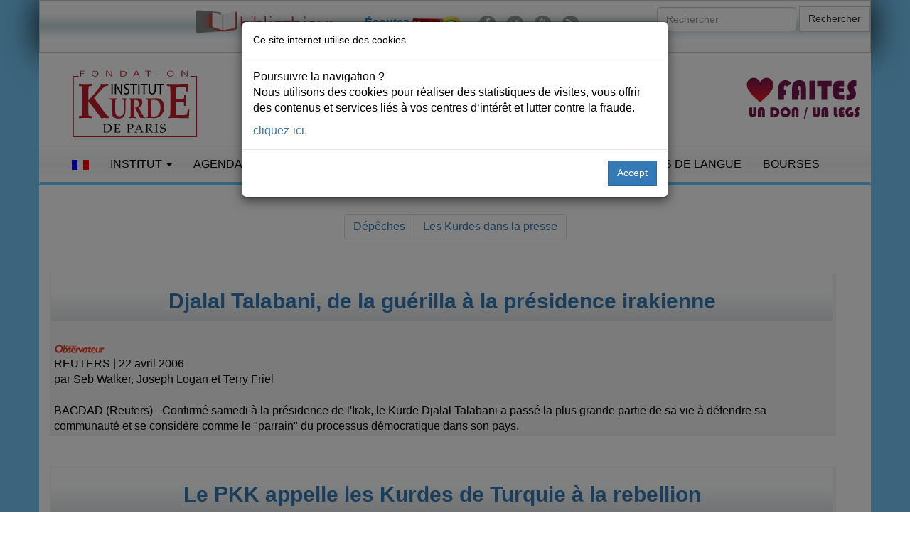

--- FILE ---
content_type: text/html; charset=UTF-8
request_url: https://www.institutkurde.org/info/start_920.html
body_size: 8542
content:
<!DOCTYPE html>
<html lang="fr">
<head><link rel="alternate" type="application/rss+xml" title="Activites Culturelles" href="http://www.institutkurde.org/activites_culturelles/rss/" /><meta charset="utf-8"> 

<meta property="og:site_name" content="Institutkurde.org">
<meta property="og:title" content="Actualit&eacute;s  | 921-930"> 
<meta property="og:url" content="https://www.institutkurde.org/info/start_920.html">
<meta property="og:type" content="article">
<meta property="og:image" content="https://www.institutkurde.org/images/logo-325.png">
<meta property="og:image:type" content="image/png">
<meta property="og:description" content="Actualit&eacute;s  | 921-930, actualit&eacute;s Kurdes dans la presse - infos actu kurde" name="description">
<meta property="og:site_name" content="Institutkurde.org">
<meta property="og:locale" content="fr_fr"> 
<meta property="fb:pages" content="351971464967">
<meta property="ia:markup_url" content="https://www.institutkurde.org/info/start_920.html"> 

<meta property="fb:app_id" content="167028973444870">
<meta name="robots" content="index,follow,all">
<meta name="revisit-after" content="1 day">
<meta name="geo.position" content="48.877678;2.350988">
<link rel="alternate" hreflang="en-gb" href="//www.institutkurde.org/en/">
<link rel="alternate" hreflang="tr-ku" href="//www.institutkurde.org/ku/">
<meta name="robots" content="index,follow,all">
<meta name="viewport" content="width=device-width, initial-scale=1">
<link rel="shortcut icon" href="/favicon.ico" type="image/x-icon">
 


<link rel="stylesheet" href="//maxcdn.bootstrapcdn.com/bootstrap/3.3.7/css/bootstrap.min.css">
<link rel="stylesheet" href="//maxcdn.bootstrapcdn.com/font-awesome/4.5.0/css/font-awesome.min.css"> 
 
<link rel="stylesheet" type="text/css" href="/images/scripts/slick/slick.css">
<link rel="stylesheet" type="text/css" href="/images/scripts/slick/slick-theme.css">

<link rel="stylesheet" type="text/css" media="all" href="/images/style.css?v=20260120">
<link rel="stylesheet" href="//code.jquery.com/ui/1.11.4/themes/smoothness/jquery-ui.css">

<link rel="stylesheet" href="/images/scripts/blueimp/css/blueimp-gallery.min.css">

<script src="//code.jquery.com/jquery-2.2.4.min.js"></script>
<script src="//code.jquery.com/ui/1.11.4/jquery-ui.min.js" defer></script>


<script src="/images/scripts/slick/slick.min.js" defer></script>
<script src="//maxcdn.bootstrapcdn.com/bootstrap/3.3.6/js/bootstrap.min.js" defer></script>

  <!-- Google tag (gtag.js) -->
<script async src="https://www.googletagmanager.com/gtag/js?id=G-JGFRMEHZW2"></script>
<script>
  window.dataLayer = window.dataLayer || [];
  function gtag(){dataLayer.push(arguments);}
  gtag('js', new Date());

  gtag('config', 'G-JGFRMEHZW2'); 


 $(document).ready(function(){
     $(window).scroll(function () {
            if ($(this).scrollTop() > 50) {
                $('#back-to-top').fadeIn();
            } else {
                $('#back-to-top').fadeOut();
            }
        });
        // scroll body to 0px on click
        $('#back-to-top').click(function () {
            $('#back-to-top').tooltip('hide');
            $('body,html').animate({
                scrollTop: 0
            }, 800);
            return false;
        });
        
        $('#back-to-top').tooltip('show');

});
</script><link rel="stylesheet" type="text/css" media="all" href="/activites_culturelles/styles.css" />
<title>Institut kurde de Paris - Actualit&eacute;s  | 921-930</title>
</head><body><div class="row" id="headertop">
	<div id="headertopintern" class="container ">	
<div class="row">
	<div class="col-md-8">
		      <div class="social">
		    <ul>
<li><a href="https://bnk.institutkurde.org/" target="_blank"><img src="/images/annonces/logobnk-400px.png" alt="BNK" style="clear:left;margin:0px;height:40px;" loading="lazy"></a></li>
<li>&nbsp;</li>

		        <li><p style="padding:10px;"><a href="https://www.kurd1radyo.com/" title="&#201;couter Kurd1Radyo" style="font-weight:bold;">&#201;coutez <img src="/images/logo-kurd1-50.png" alt="Le Radio Kurd1" loading="lazy"></a></p></li>
		        <li><a href="https://www.facebook.com/institutkurde/" title="Retrouvez-nous sur Facebook"><i class="fa fa-lg fa-facebook"></i></a></li>
		        <li><a href="https://twitter.com/institutkurde" title="Retrouvez-nous sur Twitter"><i class="fa fa-lg fa-twitter"></i></a></li>
		        <li><a href="https://www.youtube.com/user/institutkurde/?sub_confirmation=1" title="Retrouvez-nous sur YouTube"><i class="fa fa-lg fa-youtube"></i></a></li> 
		        <li><a href="/rss/" title="Recevez notre fil d'actualit&eacute;s"><i class="fa fa-lg fa-rss"></i></a></li>  




		    </ul>
		</div>		


		</div>		
<div class="col-md-4">
		      <form action="/search/" class="navbar-form navbar-right" id="cse-search-box"> <!--  role="search" -->
		        <div class="form-group">
					<input type="hidden" name="cx" value="003210681444511074216:pucqlcaullg">
					<input type="hidden" name="cof" value="FORID:10">
					<input type="hidden" name="ie" value="UTF-8">
		          <input type="text" name="q" class="form-control" placeholder="Rechercher">
		        </div>

		        <button type="submit" name="sa" class="btn btn-default">Rechercher</button>
		</form>
</div>
	</div>
</div>
<div id="page" class="hfeed site">
	<div class="container header-area-top">
				<header id="masthead" class="site-header">
<div class="row">
				<div class="site-branding text-center col-md-3">
					<h1><a href="/"><img src="/images/logo-fikp.svg" 
     srcset="/images/logo-fikp.svg 320w,
             /images/logo-fikp.svg 1024w"
      sizes="100vw" id="brand-image" alt="Institut kurde de Paris" loading="lazy"></a></h1>
  				</div>
				<div class="site-branding col-md-5 mobileheader text-right" style="padding-top:15px;">
					<a href="/soutenir/"><img src="/images/annonces/pour-la-defense.png" class="slogan btn pull-center" alt="Institut kurde de Paris" loading="lazy"></a>
  				</div>


				<div class="site-branding col-md-2 mobileheader" style="padding-top:15px;">
				</div>

				<div class="site-branding col-md-2 mobileheader" style="padding-top:15px;">
					<a href="/soutenir/"><img src="/images/faire-un-don-legs.svg" class="donate btn pull-right" alt="Institut kurde de Paris" loading="lazy"></a>
				</div>
</div>
				</header><!-- #masthead -->
	</div>
	</div>

 
	<div class="container header-area">
		<nav class="navbar navbar-default">
		  <div class="container-fluid">
		    <!-- Brand and toggle get grouped for better mobile display -->
		    <div class="navbar-header">
		      <button type="button" class="navbar-toggle collapsed" data-toggle="collapse" data-target="#bs-example-navbar-collapse-1" aria-expanded="false">
		        <span class="sr-only">Toggle navigation</span>
		        <span class="icon-bar"></span>
		        <span class="icon-bar"></span>
		        <span class="icon-bar"></span>
		      </button> 
		    </div>
		
		    <!-- Collect the nav links, forms, and other content for toggling -->
		    <div class="collapse navbar-collapse" id="bs-example-navbar-collapse-1">



		      <ul class="nav navbar-nav">
			        <li class="dropdown">
						<a href="#" class="dropdown-toggle" data-toggle="dropdown" role="button" aria-expanded="false">
							<img src="/images/french.gif" alt="Fran&ccedil;ais">
						</a>
			
						<ul class="dropdown-menu UlLanguageMenu" role="menu">
							<li><a href="/" class="language" rel="alternate" lang="fr-FR"><img src="/images/french.gif" alt="Fran&ccedil;ais"> Fran&ccedil;ais</a></li>
							<li><a href="/en/" class="language" rel="alternate" lang="en-US"><img src="/images/english.gif" alt="English"> English</a></li>
							<li><a href="/ku/" class="language" rel="alternate" lang="ku-TR"><img src="/images/kurdish.gif" alt="English"> Kurd&icirc;</a></li>
						</ul> 
			        </li>
			</ul>


		      <ul class="nav navbar-nav">







		      <li class="dropdown">
	          <a href="#" class="dropdown-toggle" data-toggle="dropdown" role="button" aria-haspopup="true" aria-expanded="false">Institut <span class="caret"></span></a>
<ul class="dropdown-menu"><li><a href="/info/bourses-d-enseignements-superieur-1232551812" title="Bourses d'enseignements supérieur">Bourses d'enseignements supérieur</a></li><li><a href="/info/qui-sommes-nous-s-1232550918" title="Qui sommes-nous ?">Qui sommes-nous ?</a></li><li><a href="/info/actions-culturelles-1232550925" title="Actions culturelles">Actions culturelles</a></li><li><a href="/info/comite-de-parrainage-1232550926" title="Comité de parrainage">Comité de parrainage</a></li><li><a href="/info/droits-de-l-homme-1232550924" title="Droits de l'homme">Droits de l'homme</a></li><li><a href="/info/recherche-edition-publication-1232550923" title="Recherche &amp; Edition-Publication">Recherche &amp; Edition-Publication</a></li><li><a href="/info/enseignement-formation-1232550922" title="Enseignement &amp; Formation">Enseignement &amp; Formation</a></li><li><a href="/info/accueil-amp-amp-orientation-des-immigres-1232550921" title="Accueil &amp; Orientation des immigrés">Accueil &amp; Orientation des immigrés</a></li></ul></li>


 



		        <li class="dropdown">
		          <a href="#" class="dropdown-toggle" data-toggle="dropdown" role="button" aria-haspopup="true" aria-expanded="false">Agenda<span class="caret"></span></a>
 <ul class="dropdown-menu"><li><a href="/activites_culturelles/pages/pages-asignaler/" title="À Signaler">À Signaler</a></li><li><a href="/activites_culturelles/pages/pages-appels/" title="Appel">Appel</a></li><li><a href="/activites_culturelles/pages/pages-autres/" title="Autres">Autres</a></li><li><a href="/activites_culturelles/pages/pages-cinemas/" title="Cinéma">Cinéma</a></li><li><a href="/activites_culturelles/pages/pages-colloques/" title="Colloques">Colloques</a></li><li><a href="/activites_culturelles/pages/pages-commemoration/" title="Commémoration">Commémoration</a></li><li><a href="/activites_culturelles/pages/pages-concerts/" title="Concert">Concert</a></li><li><a href="/activites_culturelles/pages/pages-conferences/" title="Conférence">Conférence</a></li><li><a href="/activites_culturelles/pages/pages-expositions/" title="Exposition">Exposition</a></li><li><a href="/activites_culturelles/pages/pages-ficep/" title="FICEP">FICEP</a></li><li><a href="/activites_culturelles/pages/pages-hommages/" title="Hommage">Hommage</a></li><li><a href="/activites_culturelles/pages/pages-rencontresdebats/" title="Rencontre-débat">Rencontre-débat</a></li><li><a href="/activites_culturelles/pages/pages-spectacles/" title="Spectacle">Spectacle</a></li></ul> 
				</li>
		
		        <li class="dropdown">
		          <a href="#" class="dropdown-toggle" data-toggle="dropdown" role="button" aria-haspopup="true" aria-expanded="false">Les Kurdes <span class="caret"></span></a>


<ul class="dropdown-menu"><li><a href="/info/qui-sont-les-kurdes-s-1232550956" title="Qui sont les Kurdes ?">Qui sont les Kurdes ?</a></li><li><a href="/info/la-population-kurde-1232550992" title="La population kurde">La population kurde</a></li><li><a href="/info/diaspora-kurde-1232550920" title="Diaspora Kurde">Diaspora Kurde</a></li><li><a href="/info/prenoms-kurde-1232550964" title="Prénoms kurdes">Prénoms kurdes</a></li><li><a href="/info/cartes-du-kurdistan-1232550963" title="Cartes du Kurdistan">Cartes du Kurdistan</a></li><li><a href="/info/la-langue-amp-la-litt-eacute-rature-kurdes-1232550961" title="La langue &amp; la littérature kurdes">La langue &amp; la littérature kurdes</a></li><li><a href="/info/la-musique-kurde-1232550957" title="La musique kurde">La musique kurde</a></li><li><a href="/info/musique-savante-1232550959" title="Musique savante">Musique savante</a></li><li><a href="/info/genres-musicaux-1232550958" title="Genres musicaux">Genres musicaux</a></li><li><a href="/info/instruments-musicaux-1232550960" title="Instruments musicaux">Instruments musicaux</a></li></ul></li>

  


		        <li class="dropdown">
		          <a href="/publications/" class="dropdown-toggle" data-toggle="dropdown" role="button" aria-haspopup="true" aria-expanded="false">Publications <span class="caret"></span></a>
					  <ul class="dropdown-menu"> 
						<li><a href="/publications/bulletins/" title="Bulletins">Bulletins</a></li>
						<li><a href="/publications/bulletins/" title="Bulletins">Le dernier bulletin</a></li>
		            <li role="separator" class="divider"></li>
						<li><a href="/publications/kurmanci/" title="Kurmanc&icirc;">Kurmanc&icirc;</a></li>
						<li><a href="/publications/kurmanci/telechargement/ku69.pdf" title="Bulletins">Le dernier magazine</a></li>
		            <li role="separator" class="divider"></li>
						<li><a href="/publications/etude_kurdes/" title="Etudes kurdes">Etudes kurdes</a></li>
						<li><a href="/publications/bulletins/" title="Bulletins">Le dernier &eacute;tude</a></li>
					</ul>
				</li>
 

		        <li class="dropdown">
		          <a href="/info/droits-de-l-homme-1232550924">Droits de l'Homme</a>
					  <ul class="dropdown-menu">
						<li><a href="/pages/pages-droitsdelhomme/" title="Actualit&eacute;s: Droits de l'Homme">Actualit&eacute;s</a></li>
						</ul>

				</li>

		        <li><a href="/cours/">Cours de langue</a></li>
		        <li><a href="/info/bourses-d-enseignements-superieur-1232551812" title="Bourse d'enseignement sup&eacute;rieur pour des &eacute;tudiants kurdes">Bourses</a></li>

				<li class="visible-xs-inline"><a href="/soutenir/" title="Faire un don"><img src="/images/fait-un-don.png" alt="Faire un don" loading="lazy"></a></li>
		   
		      </ul>

		
		









		 
		    </div><!-- /.navbar-collapse -->
		  </div><!-- /.container-fluid -->
		</nav> 
	</div> 	</div> 

<div class="container"> <div class="text-center d-print-none">
	<ul class="pagination">
	<li><a href="/info/depeches/">D&eacute;p&ecirc;ches</a></li>
	<li><a href="/info/">Les Kurdes dans la presse</a></li>
	</ul>
</div><div style="border-collapse:collapse;border:none;width:100%;"><div style="border-collapse:collapse;border:none;width:98%;">&nbsp;&nbsp;<div style="overflow:hidden;vertical-align:top;height:auto;width:99%;padding-right:3px;border-collapse:collapse;background-color:#f4f5f6;border-bottom:2px dashed #f0f0f0;border-left:1px dashed #f0f0f0;border-right:1px dashed #f0f0f0;">
<div class="menuact"><h2 class="sernavarupel"><a href="/info/djalal-talabani-de-la-guerilla-a-la-presidence-irakienne--1145780344">Djalal Talabani, de la gu&eacute;rilla &agrave; la pr&eacute;sidence irakienne </a></h2></div><div style="padding-left:5px;"><br /><img height=10 src="http://permanent.nouvelobs.com/icons_edition_2001/trans.gif" width=1><img alt="Info" src="/info/images/le_nouvel_observateur.gif" class="newsimg" /><br /><span id=ARTDATE>REUTERS &#124; 22 avril 2006</span><br /><span id=corpsarticle>par Seb Walker, Joseph Logan et Terry Friel<br /><br />BAGDAD (Reuters) - Confirm&eacute; samedi &agrave; la pr&eacute;sidence de l'Irak, le Kurde Djalal Talabani a pass&eacute; la plus grande partie de sa vie &agrave; d&eacute;fendre sa communaut&eacute; et se consid&egrave;re comme le "parrain" du processus d&eacute;mocratique dans son pays.</span></div></div>
<br />&nbsp;&nbsp;<div style="overflow:hidden;vertical-align:top;height:auto;width:99%;padding-right:3px;border-collapse:collapse;background-color:#f4f5f6;border-bottom:2px dashed #f0f0f0;border-left:1px dashed #f0f0f0;border-right:1px dashed #f0f0f0;">
<div class="menuact"><h2 class="sernavarupel"><a href="/info/le-pkk-appelle-les-kurdes-de-turquie-a-la-rebellion-1203858296">Le PKK appelle les Kurdes de Turquie à la rebellion</a></h2></div><div style="padding-left:5px;"><br /><p><img alt="" src="/info/images/logo_france24.gif" class="newsimg" /><br />Dimanche 24 février 2008 </p><p>Le PKK appelle les jeunes Kurdes de Turquie à lancer des actions de violences urbaines après le lancement, par l'armée turque, d'une opération terrestre contre les bases des rebelles dans le nord de l'Irak.</p></div></div>
<br />&nbsp;&nbsp;<div style="overflow:hidden;vertical-align:top;height:auto;width:99%;padding-right:3px;border-collapse:collapse;background-color:#f4f5f6;border-bottom:2px dashed #f0f0f0;border-left:1px dashed #f0f0f0;border-right:1px dashed #f0f0f0;">
<div class="menuact"><h2 class="sernavarupel"><a href="/info/irak-accord-kurde-sur-la-presidence-de-la-region-autonome-et-le-parlement--1117442680">Irak: accord kurde sur la présidence de la région autonome et le Parlement </a></h2></div><div style="padding-left:5px;"><br />SALAHEDDINE (Irak), 29 mai (AFP) - 9h58 - Le président irakien Jalal Talabani et Massoud Barzani, chefs des deux grands partis du nord de l'Irak, ont trouvé un accord sur la présidence de la région autonome et fixé au 4 juin la date de la réunion du Parlement kurde, a indiqué dimanche une source politique.<br /></div></div>
<br />&nbsp;&nbsp;<div style="overflow:hidden;vertical-align:top;height:auto;width:99%;padding-right:3px;border-collapse:collapse;background-color:#f4f5f6;border-bottom:2px dashed #f0f0f0;border-left:1px dashed #f0f0f0;border-right:1px dashed #f0f0f0;">
<div class="menuact"><h2 class="sernavarupel"><a href="/info/un-onzieme-jeune-suspect-a-ete-arrete-dans-l-enquete-sur-la-tuerie-de-malat-1177425280">Un onzième jeune suspect a été arrêté dans l'enquête sur la tuerie de Malatya</a></h2></div><div style="padding-left:5px;"><br /><p><img alt="" src="/info/images/logo_lemonde.gif" class="newsimg" />&nbsp;21 avril 2007 &#124; ISTANBUL CORRESPONDANCE </p><p>TURQUIE L'ASSASSINAT DE TROIS CHRÉTIENS DANS LE SUD <br /><br /><img alt="" src="/info/images/u.gif" class="newsimg" />n onzième suspect, âgé comme les autres de moins de 20 ans, a été arrêté, vendredi 20 avril, à Istanbul, dans le cadre de l'enquête sur le meurtre de trois chrétiens évangéliques à Malatya, un crime dont la violence a choqué la Turquie. Le quotidien <i>Hürriyet</i> a cité un chirurgien qui a tenté de sauver la seule victime retrouvée vivante et décédée à l'hôpital : les dizaines de coups de couteau sur son corps étaient <i>"des signes évidents de torture"</i>, a-t-il dit. Ou alors des signes que cette victime, l'un des deux Turcs convertis, avait tenté de résister, a estimé l'un de ses proches.<br /></p></div></div>
<br />&nbsp;&nbsp;<div style="overflow:hidden;vertical-align:top;height:auto;width:99%;padding-right:3px;border-collapse:collapse;background-color:#f4f5f6;border-bottom:2px dashed #f0f0f0;border-left:1px dashed #f0f0f0;border-right:1px dashed #f0f0f0;">
<div class="menuact"><h2 class="sernavarupel"><a href="/info/a-la-frontiere-turco-irakienne-les-trafics-fleurissent-sur-fond-d-embouteil-1128357504">A la frontière turco-irakienne, les trafics fleurissent sur fond d'embouteillages de camions-citernes</a></h2></div><div style="padding-left:5px;"><br /><div class="ar-tit">LE MONDE | 3 octobre 2005 | HABOUR (Turquie) de notre envoy&eacute;e sp&eacute;ciale</div>
<p>A des milliers de kilom&egrave;tres du Luxembourg et des interrogations  sur son &eacute;ventuel avenir europ&eacute;en, le poste frontalier turc de Habour, seule  route l&eacute;gale pour passer en Irak, restait, ces derniers jours, toujours aussi  cauchemardesque. Du moins pour Mes&uuml;t et ses semblables &shy; chauffeurs routiers des  files interminables de semi-remorques et de camions divers qui se croisent ici  depuis des lustres.</p></div></div>
<br />&nbsp;&nbsp;<div style="overflow:hidden;vertical-align:top;height:auto;width:99%;padding-right:3px;border-collapse:collapse;background-color:#f4f5f6;border-bottom:2px dashed #f0f0f0;border-left:1px dashed #f0f0f0;border-right:1px dashed #f0f0f0;">
<div class="menuact"><h2 class="sernavarupel"><a href="/info/le-sursaut-des-petits-enfants-d-ataturk-par-sophie-shihab-1181058432">Le sursaut des petits-enfants d'Atatürk, par Sophie Shihab</a></h2></div><div style="padding-left:5px;"><br /><p><img alt="" src="/info/images/logo_lemonde.gif" class="newsimg" /><br />2 mai 2007</p><p>Nicolas Sarkozy a beau les confiner en Asie Mineure, quelque 2 millions de Turcs manifestent depuis avril dans le pays - y compris sur sa rive européenne - pour montrer combien ils sont, et veulent rester, laïques et modernes, c'est-à-dire européens.</p></div></div>
<br />&nbsp;&nbsp;<div style="overflow:hidden;vertical-align:top;height:auto;width:99%;padding-right:3px;border-collapse:collapse;background-color:#f4f5f6;border-bottom:2px dashed #f0f0f0;border-left:1px dashed #f0f0f0;border-right:1px dashed #f0f0f0;">
<div class="menuact"><h2 class="sernavarupel"><a href="/info/impossible-de-hisser-l-actuel-drapeau-irakien-au-kurdistan-barzani--1111660416">Impossible de hisser l'actuel drapeau irakien au Kurdistan (Barzani) </a></h2></div><div style="padding-left:5px;"><br />BAGDAD, 23 mars (AFP) - 17h09 - Massoud Barzani, un des deux principaux leaders kurdes d'Irak et chef du Parti démocratique du Kurdistan (PDK), a affirmé mercredi qu'il refusait de hisser l'actuel drapeau irakien au Kurdistan car ce dernier rappelle "une des périodes les plus noires de l'histoire de l'Irak".</div></div>
<br />&nbsp;&nbsp;<div style="overflow:hidden;vertical-align:top;height:auto;width:99%;padding-right:3px;border-collapse:collapse;background-color:#f4f5f6;border-bottom:2px dashed #f0f0f0;border-left:1px dashed #f0f0f0;border-right:1px dashed #f0f0f0;">
<div class="menuact"><h2 class="sernavarupel"><a href="/info/le-vatican-dit-oui-a-la-turquie-dans-l-europe-1180619656">Le Vatican dit oui à la Turquie dans l'Europe</a></h2></div><div style="padding-left:5px;"><br /><p><img alt="" src="/info/images/logo_lefigaro.gif" class="newsimg" /><br /><FONT face="Verdana, Arial, Helvetica, sans-serif" size=1>31 mai 2007 &#124; Correspondant au Vatican HERVÉ YANNOU</FONT></p><p>Le secrétaire d'État du Pape a confirmé le virage à 180 degrés engagé par Benoît XVI lors de sa visite à Istanbul, l'an dernier.</p></div></div>
<br />&nbsp;&nbsp;<div style="overflow:hidden;vertical-align:top;height:auto;width:99%;padding-right:3px;border-collapse:collapse;background-color:#f4f5f6;border-bottom:2px dashed #f0f0f0;border-left:1px dashed #f0f0f0;border-right:1px dashed #f0f0f0;">
<div class="menuact"><h2 class="sernavarupel"><a href="/info/irak-ali-le-chimique-condamne-a-mort-pour-le-genocide-des-kurdes-1182863248">Irak : "Ali le Chimique" condamné à mort pour le "génocide" des Kurdes</a></h2></div><div style="padding-left:5px;"><br /><p><img alt="" src="/info/images/logo_lemonde.gif" class="newsimg" /><br />25 juin 2007</p><p><img alt="" src="/info/images/d.gif" class="newsimg" />ans la mémoire des Irakiens, il restera "Ali le Chimique", l'ex-commandant suprême du Kurdistan, qui avait obtenu les pleins pouvoirs pour "tuer tout être humain ou animal présent" dans cette région rebelle, selon le décret 160 signé de la main de son cousin et président de l'Irak, Saddam Hussein, le 28 février 1987. Ali Hassan Al-Majid, de son vrai nom, a été reconnu coupable, dimanche 24 juin, de "génocide" et de "crime contre l'humanité" contre les Kurdes par le Haut-Tribunal pénal irakien et condamné à la peine de mort par pendaison.</p></div></div>
<br />&nbsp;&nbsp;<div style="overflow:hidden;vertical-align:top;height:auto;width:99%;padding-right:3px;border-collapse:collapse;background-color:#f4f5f6;border-bottom:2px dashed #f0f0f0;border-left:1px dashed #f0f0f0;border-right:1px dashed #f0f0f0;">
<div class="menuact"><h2 class="sernavarupel"><a href="/info/le-defi-du-pkk-est-devenu-l-enjeu-majeur-des-elections-turques-1185371024">Le défi du PKK est devenu l'enjeu majeur des élections turques</a></h2></div><div style="padding-left:5px;"><br /><p><img alt="" src="/info/images/letemps.gif" class="newsimg" /><br />Vendredi 20 juillet 2007 &#124; Alain Campiotti, de retour de Kortek</p><p>TURQUIE. Derrière les escarmouches à la frontière entre les fidèles d'Abdullah Öcalan et l'armée d'Ankara, l'autonomie du nord de l'Irak et son pétrole. Reportage.</p></div></div>
<br /></div> <div style="width:100%;margin-top:15px;margin-bottom:5px;">
	<div style="float:left;">
	</div>
	<div class="pagination"><li><a style="text-decoration:none;" href="/info/start_0.html"><i class="fa fa-backward" aria-hidden="true"></i></a></li><li><a href="/info/start_870.html">870</a></li><li><a href="/info/start_880.html">880</a></li><li><a href="/info/start_890.html">890</a></li><li><a href="/info/start_900.html">900</a></li><li><a href="/info/start_910.html">910</a></li><li class="active"><a href="#">920</a></li><li><a href="/info/start_930.html">930</a></li><li><a href="/info/start_940.html">940</a></li><li><a href="/info/start_950.html">950</a></li><li><a href="/info/start_960.html">960</a></li><li><a href="/info/start_970.html">970</a></li><li><a href="/info/start_980.html"><i class="fa fa-forward" aria-hidden="true"></i></a></li></a></li>	</div>
</div><br></div></div>
<footer class="footer">		
	<div class="container">
		<h4 class="text-center">Partager</h4>
		<div class="text-center socials">


			<a href="https://twitter.com/intent/tweet?text=Actualit&eacute;s++|+921-930&url=https://www.institutkurde.org/info/start_920.html" class="btn btn-twitter" title="Cliquez pour partager sur Twitter" data-size="large"><i class="fa fa-twitter"></i> Twitter</a>
			<a href="https://www.facebook.com/sharer/sharer.php?u=https://www.institutkurde.org/info/start_920.html" title="Cliquez pour partager sur Facebook" target="_blank" class="btn btn-facebook"><i class="fa fa-facebook"></i> Facebook</a>
			<a href="https://www.linkedin.com/sharing/share-offsite/?url=https://www.institutkurde.org/info/start_920.html" title="Cliquez pour partager sur LinkedIn" target="_blank" class="btn btn-linkedin"><i class="fa fa-linkedin"></i> LinkedIn</a>
		</div>
	</div>

<div class="container">
	<div class="binnav" style="vertical-align:top;border:none"><br>
		<div style="text-align:center;color:gray;margin:auto;margin-top:10px;" itemscope itemtype="https://schema.org/Organization"> 
			<span itemprop="name"><a href="https://www.institutkurde.org/" title="Fondation-Institut kurde de Paris - Kurdes en France">Fondation-Institut kurde de Paris</a></span>&nbsp;
				<div itemprop="address" itemscope itemtype="https://schema.org/PostalAddress">
						<span itemprop="streetAddress">
						<a href="https://www.institutkurde.org/institut/adresse.php" title="Paris"><i class="fa fa-map-marker fa-3" aria-hidden="true"></i></a> 106 Rue La Fayette, 75010</span>,&nbsp;
						<span itemprop="addressLocality">Paris</span>&nbsp;
						<a href="tel:+33148246464" title="Phone"><i class="fa fa-phone fa-3" aria-hidden="true"></i></a> <span itemprop="telephone">+33 (0)1 48 24 64 64</span>
				</div>
		</div>
	</div>
<div class="binnav" style=" background-image: linear-gradient(to bottom, #ffffff 0%, rgba(157, 218, 251, 0.3) 50%, #ffffff 100%);border:1px solid #f4f5f6;border-radius:3px;border-right:1px solid #e0e0e0;border-bottom:1px solid #e0e0e0">
	<div style="text-align:center;margin:10px;">
		<p>

		<a title="Publication en vente - Livres, magazine, drapeau" href="https://boutique.institutkurde.org/">Publication en vente</a> | 
<a title="Plan du site de l'Institut kurde" href="/sitemap.php">Plan du site</a> | 
		<a title="Mentions L&eacute;gales du site de l'Institut kurde de Paris" href="/mentions-legales.php">Mentions L&eacute;gales</a> | 
		<a title="RSS" href="/rss/">RSS</a> | 
		<a title="Mailing List de l'Institut kurde de Paris" href="/lists/?p=subscribe&amp;id=2">Newsletter</a> | 
		<a title="Contacter &agrave; l'Institut kurde de Paris" href="/institut/adresse.php">Contact</a> | 
		<a title="&Eacute;crire &agrave; l'Institut kurde de Paris" href="/institut/contact/">Nous &eacute;crire</a>

</p>
		<p style="font:9px verdana"><a href="https://bnk.institutkurde.org/" target="_blank" title="La biblioth&egrave;que num&eacute;rique kurde (BNK)">La biblioth&egrave;que num&eacute;rique kurde</a> | 
<a href="https://www.etudeskurdes.org/" target="_blank" title="La revue &Eacute;tudes kurdes">La revue &Eacute;tudes kurdes</a>
</p>
	</div>
</div>

<div style="margin-top:15px;height:250px;padding-left:20px;">

			<div style="float:left;width:140px;text-align:left;margin-left:3px;margin-right:10px;">
				<div class="arrowm"></div><span style="margin-bottom:15px;font:12px 'Andale Mono';color:#BABABA">ACTUALIT&Eacute;S</span><br>
				<div style="margin-left:5px;margin-top:8px;">

					<div title="Kurdes dans la presse"><div class="pointm"></div><a href="/info/" title="">Presse</a></div>
					<div><div class="pointm"></div><a href="/info/depeches/" title="">D&eacute;peches</a></div>
					<div title="Vid&eacute;os sur les Kurdes et le Kurdistan"><div class="pointm"></div><a href="/info/multimedia/" title="">Multimedia</a></div>
					<div><div class="pointm"></div><a href="/info/special/">Autres</a></div>
				</div>
			</div>

			<div style="float:left;width:140px;text-align:left;margin-left:3px;margin-right:10px;" title="Activit&eacute;s Culturelles">
				<div class="arrowm"></div><span style="margin-bottom:15px;font:12px 'Andale Mono';color:#BABABA">ACTIVIT&Eacute;S</span><br>
				<div style="margin-left:5px;margin-top:8px;">
					<div><div class="pointm"></div><a href="/activites_culturelles/" title="">En cours</a></div>
					<div><div class="pointm"></div><a href="/activites_culturelles/pages/pages-expositions/" title="">Expositions</a></div>
					<div><div class="pointm"></div><a href="/activites_culturelles/pages/pages-rencontresdebats/" title="">Rencontres/d&eacute;bats</a></div>
					<div><div class="pointm"></div><a href="/activites_culturelles/pages/pages-autres/" title="">Autres</a></div>
					<div><div class="pointm"></div><a href="/activites_culturelles/pages/pages-asignaler/" title="">A Signaler</a></div>
				</div>
			</div>

 			<div style="float:left;width:140px;text-align:left;margin-left:3px;margin-right:10px;">
				<div class="arrowm"></div><span style="margin-bottom:15px;font:12px 'Andale Mono';color:#BABABA">KURDORAMA</span><br>
				<div style="margin-left:5px;margin-top:8px;">
					<div><div class="pointm"></div><a href="/kurdorama/" title="">Diaspora kurde</a></div>
					<div><div class="pointm"></div><a href="/kurdorama/prenoms_kurdes.php" title="">Pr&eacute;noms kurdes</a></div>
					<div><div class="pointm"></div><a href="/kurdorama/drapeau_du_kurdistan.php" title="">Drapeau kurde</a></div>
					<div><div class="pointm"></div><a href="/kurdorama/carte_kurdistan.php" title="">Cartes du Kurdistan</a></div>
					<div><div class="pointm"></div><a href="/kurdorama/photos_du_kurdistan.php" title="">Images</a></div>
				</div>
			</div>

			<div style="float:left;width:140px;text-align:left;margin-left:3px;margin-right:10px;">
				<div class="arrowm"></div><span style="margin-bottom:15px;font:12px  'Andale Mono';color:#ADADAD">PUBLICATIONS</span><br>
				<div style="margin-left:5px;margin-top:8px;">
					<div><div class="pointm"></div><a href="/publications/bulletins/" title="">Bulletins</a></div>
					<div><div class="pointm"></div><a href="/publications/kurmanci/" title="">Kurmanc&icirc;</a></div>
					<div><div class="pointm"></div><a href="/publications/etude_kurdes/" title="">&Eacute;tudes kurdes</a></div>
				</div>
			</div>

			<div style="float:left;width:140px;text-align:left;margin-left:3px;margin-right:10px;">
				<div class="arrowm"></div><span style="margin-bottom:15px;font:12px 'Andale Mono';color:#BABABA">INSTITUT</span><br>
				<div style="margin-left:5px;margin-top:8px;">

					<div><div class="pointm"></div><a href="/institut/" title="">Organisation</a></div>
					<div><div class="pointm"></div><a href="/institut/qui_sont_les_kurdes.php" title="">Les Kurdes ?</a></div>
					<div><div class="pointm"></div><a href="/institut/ddhomme.php" title="">Droits de l'Homme</a></div>
					<div><div class="pointm"></div><a href="/institut/bourses.php" title="">Bourses d'&eacute;tudes</a></div>
					<div><div class="pointm"></div><a href="/institut/adresse.php" title="">Contacts</a></div>
				</div>
			</div>


			<div style="float:left;width:140px;text-align:left;margin-left:3px;margin-right:10px;">
				<div class="arrowm"></div><span style="margin-bottom:15px;font:12px 'Andale Mono';color:#BABABA">Notre liste de diffusion</span><br>
				<div style="margin-left:5px;margin-top:8px;">
					<div><div class="pointm"></div>
<a href="/lists/?p=subscribe&id=2" title="Vous inscrire &agrave; notre maillisting"><span class="fa fa-envelope fa-2x">&nbsp;</span></a> 

<a href="/lists/?p=subscribe&id=2" title="Vous inscrire &agrave; notre maillisting">Vous inscrire &agrave; notre maillisting</a></div>
				</div>
			</div>
		</div>
	</div>
<p class="text-center">Par <a href="https://www.developpeursweb.com/" rel="nofollow" title="Agence Web">Agence Web</a></p>
</footer>


 <a id="back-to-top" href="#" class="btn btn-primary btn-lg back-to-top" role="button" title="Retour en haut de page" data-toggle="tooltip" data-placement="left"><span class="glyphicon glyphicon-chevron-up"></span></a>





 	<script src="/images/scripts/blueimp/js/blueimp-gallery.min.js"></script>
	<div id="blueimp-gallery" class="blueimp-gallery">
	    <div class="slides"></div>
	    <h3 class="title">&nbsp;</h3>
	    <a class="prev"><i class="fa fa-chevron-left" aria-hidden="true"></i></a>
	    <a class="next"><i class="fa fa-chevron-right" aria-hidden="true"></i></a>
	    <a class="close"><i class="fa fa-times fa-2x" aria-hidden="true"></i></a>
	    <a class="play-pause"></a>
	    <ol class="indicator"></ol>
	</div>
	
 

	<script>
if (typeof links !== 'undefined') {
	document.getElementById('links').onclick = function (event) {
	    event = event || window.event;
	    var target = event.target || event.srcElement,
	        link = target.src ? target.parentNode : target,
	        options = {index: link, event: event},
	        links = this.getElementsByTagName('a');
	    blueimp.Gallery(links, options);
	};
}
	</script>


<script src="https://cdnjs.cloudflare.com/ajax/libs/popper.js/1.14.3/umd/popper.min.js" integrity="sha384-ZMP7rVo3mIykV+2+9J3UJ46jBk0WLaUAdn689aCwoqbBJiSnjAK/l8WvCWPIPm49" crossorigin="anonymous"></script>
<script src="/scripts/jquery.bs.gdpr.cookies.js"></script>
<script>
        var settings = {
            message: 'Poursuivre la navigation ?  <p>Nous utilisons des cookies pour r&eacute;aliser des statistiques de visites, vous offrir des contenus et services li&eacute;s &agrave; vos centres d&rsquo;int&eacute;r&ecirc;t et lutter contre la fraude. </p>  ',
            moreLinkLabel: 'cliquez-ici.</b>',
            messageMaxHeightPercent: 30,
            delay: 1000,
            OnAccept : function() {
                console.log('Yay! User accepted your cookies window!');
            }
        }

        $(document).ready(function() {
            $('body').bsgdprcookies(settings);

            $('#cookiesBtn').on('click', function(){
                $('body').bsgdprcookies(settings, 'reinit');
            });
        });
</script>


 

</body>
</html>



 